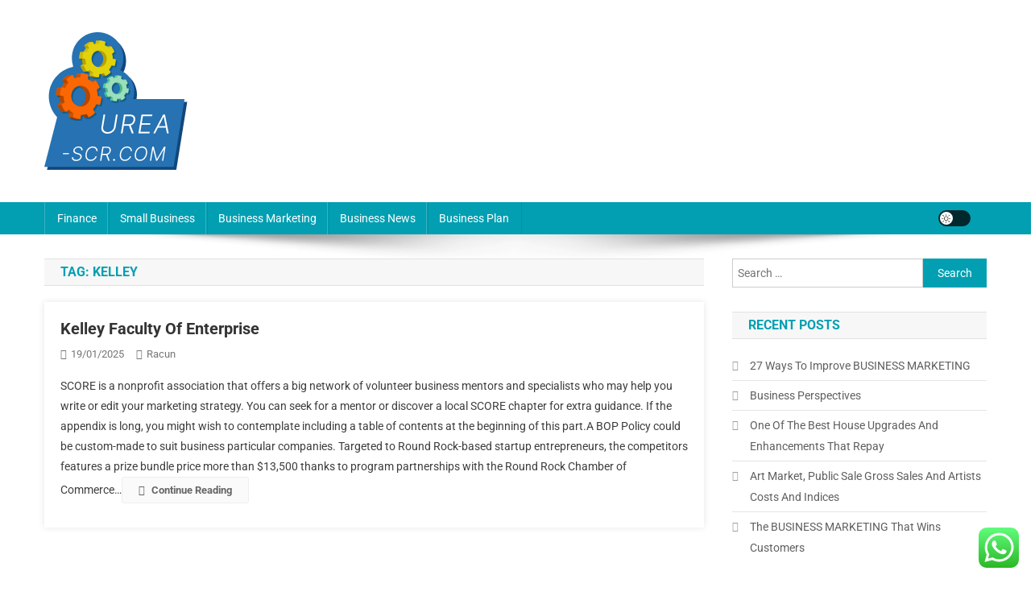

--- FILE ---
content_type: text/html; charset=UTF-8
request_url: http://urea-scr.com/tag/kelley
body_size: 12752
content:
<!doctype html><html lang="en-US" prefix="og: https://ogp.me/ns#"><head><meta charset="UTF-8"><meta name="viewport" content="width=device-width, initial-scale=1"><link rel="profile" href="http://gmpg.org/xfn/11"><title>kelley - US</title><meta name="robots" content="follow, noindex"/><meta property="og:locale" content="en_US" /><meta property="og:type" content="article" /><meta property="og:title" content="kelley - US" /><meta property="og:url" content="https://urea-scr.com/tag/kelley" /><meta property="og:site_name" content="Urea-SCR" /><meta name="twitter:card" content="summary_large_image" /><meta name="twitter:title" content="kelley - US" /><meta name="twitter:label1" content="Posts" /><meta name="twitter:data1" content="1" /> <script type="application/ld+json" class="rank-math-schema-pro">{"@context":"https://schema.org","@graph":[{"@type":"Organization","@id":"https://urea-scr.com/#organization","name":"Urea-SCR"},{"@type":"WebSite","@id":"https://urea-scr.com/#website","url":"https://urea-scr.com","name":"Urea-SCR","alternateName":"Urea-SCR","publisher":{"@id":"https://urea-scr.com/#organization"},"inLanguage":"en-US"},{"@type":"BreadcrumbList","@id":"https://urea-scr.com/tag/kelley#breadcrumb","itemListElement":[{"@type":"ListItem","position":"1","item":{"@id":"https://urea-scr.com","name":"Home"}},{"@type":"ListItem","position":"2","item":{"@id":"https://urea-scr.com/tag/kelley","name":"kelley"}}]},{"@type":"CollectionPage","@id":"https://urea-scr.com/tag/kelley#webpage","url":"https://urea-scr.com/tag/kelley","name":"kelley - US","isPartOf":{"@id":"https://urea-scr.com/#website"},"inLanguage":"en-US","breadcrumb":{"@id":"https://urea-scr.com/tag/kelley#breadcrumb"}}]}</script> <link rel='dns-prefetch' href='//fonts.googleapis.com' /><link rel="alternate" type="application/rss+xml" title="US &raquo; Feed" href="https://urea-scr.com/feed" /><link rel="alternate" type="application/rss+xml" title="US &raquo; kelley Tag Feed" href="https://urea-scr.com/tag/kelley/feed" /><link data-optimized="2" rel="stylesheet" href="https://urea-scr.com/wp-content/litespeed/css/64c922f90c8772c4cc54d39993d32d15.css?ver=e0783" /> <script type="text/javascript" src="http://urea-scr.com/wp-includes/js/jquery/jquery.min.js?ver=3.7.1" id="jquery-core-js"></script> <link rel="https://api.w.org/" href="https://urea-scr.com/wp-json/" /><link rel="alternate" title="JSON" type="application/json" href="https://urea-scr.com/wp-json/wp/v2/tags/2638" /><link rel="EditURI" type="application/rsd+xml" title="RSD" href="https://urea-scr.com/xmlrpc.php?rsd" /><meta name="generator" content="WordPress 6.9" /><link rel="icon" href="https://urea-scr.com/wp-content/uploads/2024/11/Group-58-150x150.png" sizes="32x32" /><link rel="icon" href="https://urea-scr.com/wp-content/uploads/2024/11/Group-58.png" sizes="192x192" /><link rel="apple-touch-icon" href="https://urea-scr.com/wp-content/uploads/2024/11/Group-58.png" /><meta name="msapplication-TileImage" content="https://urea-scr.com/wp-content/uploads/2024/11/Group-58.png" /></head><body class="archive tag tag-kelley tag-2638 wp-custom-logo wp-theme-news-portal hfeed right-sidebar fullwidth_layout archive-classic site-mode--light"><div id="page" class="site"><a class="skip-link screen-reader-text" href="#content">Skip to content</a><header id="masthead" class="site-header" role="banner"><div class="np-logo-section-wrapper"><div class="mt-container"><div class="site-branding"><a href="https://urea-scr.com/" class="custom-logo-link" rel="home"><img data-lazyloaded="1" src="[data-uri]" width="178" height="171" data-src="https://urea-scr.com/wp-content/uploads/2024/11/Group-58.png" class="custom-logo" alt="US" decoding="async" /><noscript><img width="178" height="171" src="https://urea-scr.com/wp-content/uploads/2024/11/Group-58.png" class="custom-logo" alt="US" decoding="async" /></noscript></a><p class="site-title"><a href="https://urea-scr.com/" rel="home">US</a></p><p class="site-description">Business Info</p></div><div class="np-header-ads-area"></div></div></div><div id="np-menu-wrap" class="np-header-menu-wrapper"><div class="np-header-menu-block-wrap"><div class="mt-container"><div class="mt-header-menu-wrap">
<a href="javascript:void(0)" class="menu-toggle hide"><i class="fa fa-navicon"> </i> </a><nav id="site-navigation" class="main-navigation" role="navigation"><div class="menu-secondary-menu-container"><ul id="primary-menu" class="menu"><li id="menu-item-10010561" class="menu-item menu-item-type-taxonomy menu-item-object-category menu-item-10010561"><a href="https://urea-scr.com/category/finance">Finance</a></li><li id="menu-item-10010562" class="menu-item menu-item-type-taxonomy menu-item-object-category menu-item-10010562"><a href="https://urea-scr.com/category/small-business">Small Business</a></li><li id="menu-item-10010563" class="menu-item menu-item-type-taxonomy menu-item-object-category menu-item-10010563"><a href="https://urea-scr.com/category/business-marketing">Business Marketing</a></li><li id="menu-item-10010564" class="menu-item menu-item-type-taxonomy menu-item-object-category menu-item-10010564"><a href="https://urea-scr.com/category/business-news">Business News</a></li><li id="menu-item-10010565" class="menu-item menu-item-type-taxonomy menu-item-object-category menu-item-10010565"><a href="https://urea-scr.com/category/business-plan">Business Plan</a></li></ul></div></nav></div><div class="np-icon-elements-wrapper"><div id="np-site-mode-wrap" class="np-icon-elements">
<a id="mode-switcher" class="light-mode" data-site-mode="light-mode" href="#">
<span class="site-mode-icon">site mode button</span>
</a></div></div></div></div></div></header><div id="content" class="site-content"><div class="mt-container"><div class="mt-archive-content-wrapper"><div id="primary" class="content-area"><main id="main" class="site-main" role="main"><header class="page-header"><h1 class="page-title">Tag: <span>kelley</span></h1></header><article id="post-32216" class="no-image post-32216 post type-post status-publish format-standard hentry category-business-plan tag-enterprise tag-faculty tag-kelley"><div class="np-article-thumb">
<a href="https://urea-scr.com/kelley-faculty-of-enterprise.html">
</a></div><div class="np-archive-post-content-wrapper"><header class="entry-header"><h2 class="entry-title"><a href="https://urea-scr.com/kelley-faculty-of-enterprise.html" rel="bookmark">Kelley Faculty Of Enterprise</a></h2><div class="entry-meta">
<span class="posted-on"><a href="https://urea-scr.com/kelley-faculty-of-enterprise.html" rel="bookmark"><time class="entry-date published updated" datetime="2025-01-19T13:59:44+07:00">19/01/2025</time></a></span><span class="byline"><span class="author vcard"><a class="url fn n" href="https://urea-scr.com/author/racun">racun</a></span></span></div></header><div class="entry-content">
SCORE is a nonprofit association that offers a big network of volunteer business mentors and specialists who may help you write or edit your marketing strategy. You can seek for a mentor or discover a local SCORE chapter for extra guidance. If the appendix is long, you might wish to contemplate including a table of contents at the beginning of this part.A BOP Policy could be custom-made to suit business particular companies.
Targeted to Round Rock-based startup entrepreneurs, the competitors features a prize bundle price more than $13,500 thanks to program partnerships with the Round Rock Chamber of Commerce&hellip;<span class="np-archive-more"><a href="https://urea-scr.com/kelley-faculty-of-enterprise.html" class="np-button"><i class="fa fa-arrow-circle-right"></i>Continue Reading</a></span></div><footer class="entry-footer"></footer></div></article></main></div><aside id="secondary" class="widget-area" role="complementary"><section id="search-2" class="widget widget_search"><form role="search" method="get" class="search-form" action="https://urea-scr.com/">
<label>
<span class="screen-reader-text">Search for:</span>
<input type="search" class="search-field" placeholder="Search &hellip;" value="" name="s" />
</label>
<input type="submit" class="search-submit" value="Search" /></form></section><section id="recent-posts-2" class="widget widget_recent_entries"><h4 class="widget-title">Recent Posts</h4><ul><li>
<a href="https://urea-scr.com/27-ways-to-improve-business-marketing.html">27 Ways To Improve BUSINESS MARKETING</a></li><li>
<a href="https://urea-scr.com/business-perspectives.html">Business Perspectives</a></li><li>
<a href="https://urea-scr.com/one-of-the-best-house-upgrades-and-enhancements-that-repay.html">One Of The Best House Upgrades And Enhancements That Repay</a></li><li>
<a href="https://urea-scr.com/art-market-public-sale-gross-sales-and-artists-costs-and-indices.html">Art Market, Public Sale Gross Sales And Artists Costs And Indices</a></li><li>
<a href="https://urea-scr.com/the-business-marketing-that-wins-customers.html">The BUSINESS MARKETING That Wins Customers</a></li></ul></section><section id="tag_cloud-2" class="widget widget_tag_cloud"><h4 class="widget-title">Tags</h4><div class="tagcloud"><a href="https://urea-scr.com/tag/administration" class="tag-cloud-link tag-link-324 tag-link-position-1" style="font-size: 12.6pt;" aria-label="administration (56 items)">administration</a>
<a href="https://urea-scr.com/tag/automotive" class="tag-cloud-link tag-link-1187 tag-link-position-2" style="font-size: 9.8pt;" aria-label="automotive (29 items)">automotive</a>
<a href="https://urea-scr.com/tag/based" class="tag-cloud-link tag-link-214 tag-link-position-3" style="font-size: 11.3pt;" aria-label="based (42 items)">based</a>
<a href="https://urea-scr.com/tag/begin" class="tag-cloud-link tag-link-351 tag-link-position-4" style="font-size: 11.1pt;" aria-label="begin (40 items)">begin</a>
<a href="https://urea-scr.com/tag/business" class="tag-cloud-link tag-link-86 tag-link-position-5" style="font-size: 22pt;" aria-label="business (501 items)">business</a>
<a href="https://urea-scr.com/tag/businesses" class="tag-cloud-link tag-link-484 tag-link-position-6" style="font-size: 11.2pt;" aria-label="businesses (41 items)">businesses</a>
<a href="https://urea-scr.com/tag/college" class="tag-cloud-link tag-link-799 tag-link-position-7" style="font-size: 11.4pt;" aria-label="college (43 items)">college</a>
<a href="https://urea-scr.com/tag/companies" class="tag-cloud-link tag-link-349 tag-link-position-8" style="font-size: 8.2pt;" aria-label="companies (20 items)">companies</a>
<a href="https://urea-scr.com/tag/consulting" class="tag-cloud-link tag-link-445 tag-link-position-9" style="font-size: 8.6pt;" aria-label="consulting (22 items)">consulting</a>
<a href="https://urea-scr.com/tag/coverage" class="tag-cloud-link tag-link-447 tag-link-position-10" style="font-size: 10.9pt;" aria-label="coverage (38 items)">coverage</a>
<a href="https://urea-scr.com/tag/definition" class="tag-cloud-link tag-link-310 tag-link-position-11" style="font-size: 9pt;" aria-label="definition (24 items)">definition</a>
<a href="https://urea-scr.com/tag/development" class="tag-cloud-link tag-link-399 tag-link-position-12" style="font-size: 8.4pt;" aria-label="development (21 items)">development</a>
<a href="https://urea-scr.com/tag/education" class="tag-cloud-link tag-link-638 tag-link-position-13" style="font-size: 11.8pt;" aria-label="education (47 items)">education</a>
<a href="https://urea-scr.com/tag/enterprise" class="tag-cloud-link tag-link-347 tag-link-position-14" style="font-size: 20.7pt;" aria-label="enterprise (368 items)">enterprise</a>
<a href="https://urea-scr.com/tag/estate" class="tag-cloud-link tag-link-1425 tag-link-position-15" style="font-size: 11.1pt;" aria-label="estate (40 items)">estate</a>
<a href="https://urea-scr.com/tag/ethics" class="tag-cloud-link tag-link-529 tag-link-position-16" style="font-size: 10.4pt;" aria-label="ethics (34 items)">ethics</a>
<a href="https://urea-scr.com/tag/faculty" class="tag-cloud-link tag-link-750 tag-link-position-17" style="font-size: 8.2pt;" aria-label="faculty (20 items)">faculty</a>
<a href="https://urea-scr.com/tag/fashion" class="tag-cloud-link tag-link-685 tag-link-position-18" style="font-size: 11.2pt;" aria-label="fashion (41 items)">fashion</a>
<a href="https://urea-scr.com/tag/financial" class="tag-cloud-link tag-link-124 tag-link-position-19" style="font-size: 8.2pt;" aria-label="financial (20 items)">financial</a>
<a href="https://urea-scr.com/tag/growth" class="tag-cloud-link tag-link-235 tag-link-position-20" style="font-size: 9pt;" aria-label="growth (24 items)">growth</a>
<a href="https://urea-scr.com/tag/health" class="tag-cloud-link tag-link-636 tag-link-position-21" style="font-size: 15pt;" aria-label="health (99 items)">health</a>
<a href="https://urea-scr.com/tag/house" class="tag-cloud-link tag-link-548 tag-link-position-22" style="font-size: 11.8pt;" aria-label="house (47 items)">house</a>
<a href="https://urea-scr.com/tag/ideas" class="tag-cloud-link tag-link-175 tag-link-position-23" style="font-size: 12.5pt;" aria-label="ideas (55 items)">ideas</a>
<a href="https://urea-scr.com/tag/improvement" class="tag-cloud-link tag-link-1547 tag-link-position-24" style="font-size: 13.1pt;" aria-label="improvement (64 items)">improvement</a>
<a href="https://urea-scr.com/tag/industry" class="tag-cloud-link tag-link-789 tag-link-position-25" style="font-size: 8.4pt;" aria-label="industry (21 items)">industry</a>
<a href="https://urea-scr.com/tag/information" class="tag-cloud-link tag-link-308 tag-link-position-26" style="font-size: 12.7pt;" aria-label="information (58 items)">information</a>
<a href="https://urea-scr.com/tag/insurance" class="tag-cloud-link tag-link-108 tag-link-position-27" style="font-size: 13.2pt;" aria-label="insurance (65 items)">insurance</a>
<a href="https://urea-scr.com/tag/intelligence" class="tag-cloud-link tag-link-1572 tag-link-position-28" style="font-size: 10.9pt;" aria-label="intelligence (38 items)">intelligence</a>
<a href="https://urea-scr.com/tag/international" class="tag-cloud-link tag-link-439 tag-link-position-29" style="font-size: 10.7pt;" aria-label="international (36 items)">international</a>
<a href="https://urea-scr.com/tag/jewelry" class="tag-cloud-link tag-link-2492 tag-link-position-30" style="font-size: 8.2pt;" aria-label="jewelry (20 items)">jewelry</a>
<a href="https://urea-scr.com/tag/latest" class="tag-cloud-link tag-link-361 tag-link-position-31" style="font-size: 11.1pt;" aria-label="latest (40 items)">latest</a>
<a href="https://urea-scr.com/tag/leisure" class="tag-cloud-link tag-link-1643 tag-link-position-32" style="font-size: 11.4pt;" aria-label="leisure (43 items)">leisure</a>
<a href="https://urea-scr.com/tag/loans" class="tag-cloud-link tag-link-82 tag-link-position-33" style="font-size: 8pt;" aria-label="loans (19 items)">loans</a>
<a href="https://urea-scr.com/tag/management" class="tag-cloud-link tag-link-151 tag-link-position-34" style="font-size: 10.8pt;" aria-label="management (37 items)">management</a>
<a href="https://urea-scr.com/tag/market" class="tag-cloud-link tag-link-173 tag-link-position-35" style="font-size: 9pt;" aria-label="market (24 items)">market</a>
<a href="https://urea-scr.com/tag/marketing" class="tag-cloud-link tag-link-120 tag-link-position-36" style="font-size: 12.8pt;" aria-label="marketing (59 items)">marketing</a>
<a href="https://urea-scr.com/tag/newest" class="tag-cloud-link tag-link-348 tag-link-position-37" style="font-size: 11.5pt;" aria-label="newest (44 items)">newest</a>
<a href="https://urea-scr.com/tag/online" class="tag-cloud-link tag-link-85 tag-link-position-38" style="font-size: 14.9pt;" aria-label="online (97 items)">online</a>
<a href="https://urea-scr.com/tag/service" class="tag-cloud-link tag-link-144 tag-link-position-39" style="font-size: 11pt;" aria-label="service (39 items)">service</a>
<a href="https://urea-scr.com/tag/small" class="tag-cloud-link tag-link-178 tag-link-position-40" style="font-size: 15.2pt;" aria-label="small (103 items)">small</a>
<a href="https://urea-scr.com/tag/start" class="tag-cloud-link tag-link-312 tag-link-position-41" style="font-size: 10.6pt;" aria-label="start (35 items)">start</a>
<a href="https://urea-scr.com/tag/technology" class="tag-cloud-link tag-link-990 tag-link-position-42" style="font-size: 14.6pt;" aria-label="technology (91 items)">technology</a>
<a href="https://urea-scr.com/tag/travel" class="tag-cloud-link tag-link-2102 tag-link-position-43" style="font-size: 13.3pt;" aria-label="travel (67 items)">travel</a>
<a href="https://urea-scr.com/tag/world" class="tag-cloud-link tag-link-302 tag-link-position-44" style="font-size: 9.5pt;" aria-label="world (27 items)">world</a>
<a href="https://urea-scr.com/tag/worldwide" class="tag-cloud-link tag-link-368 tag-link-position-45" style="font-size: 10.7pt;" aria-label="worldwide (36 items)">worldwide</a></div></section><section id="nav_menu-2" class="widget widget_nav_menu"><h4 class="widget-title">About Us</h4><div class="menu-about-us-container"><ul id="menu-about-us" class="menu"><li id="menu-item-10010566" class="menu-item menu-item-type-post_type menu-item-object-page menu-item-10010566"><a href="https://urea-scr.com/sitemap">Sitemap</a></li><li id="menu-item-10010567" class="menu-item menu-item-type-post_type menu-item-object-page menu-item-10010567"><a href="https://urea-scr.com/contact-us">Contact Us</a></li><li id="menu-item-10010568" class="menu-item menu-item-type-post_type menu-item-object-page menu-item-10010568"><a href="https://urea-scr.com/disclosure-policy">Disclosure Policy</a></li></ul></div></section><section id="magenet_widget-2" class="widget widget_magenet_widget"><aside class="widget magenet_widget_box"><div class="mads-block"></div></aside></section><section id="block-2" class="widget widget_block"><meta name="getlinko-verify-code" content="getlinko-verify-dd8a566748bc99fb930dae7085f45f0c7da66730"/></section><section id="custom_html-2" class="widget_text widget widget_custom_html"><h4 class="widget-title">Partner Link</h4><div class="textwidget custom-html-widget"></div></section><section id="text-2" class="widget widget_text"><div class="textwidget"><p><a class="need-rel" href="https://flightschoolusa.com/" target="_blank" rel="noopener">flightschoolusa.com</a></p></div></section><section id="execphp-9" class="widget widget_execphp"><div class="execphpwidget"></div></section><section id="block-3" class="widget widget_block"><meta name='outreach_verification' content='fmTnqjCeNSvbd3H9xylt' /></section></aside></div></div></div><footer id="colophon" class="site-footer" role="contentinfo"><div id="top-footer" class="footer-widgets-wrapper footer_column_three np-clearfix"><div class="mt-container"><div class="footer-widgets-area np-clearfix"><div class="np-footer-widget-wrapper np-column-wrapper np-clearfix"><div class="np-footer-widget wow fadeInLeft" data-wow-duration="0.5s"><section id="execphp-8" class="widget widget_execphp"><div class="execphpwidget"></div></section></div><div class="np-footer-widget wow fadeInLeft" data-woww-duration="1s"></div><div class="np-footer-widget wow fadeInLeft" data-wow-duration="1.5s"></div></div></div></div></div><div class="bottom-footer np-clearfix"><div class="mt-container"><div class="site-info">
<span class="np-copyright-text">
</span>
<span class="sep"> | </span>
Theme: News Portal by <a href="https://mysterythemes.com/" rel="nofollow" target="_blank">Mystery Themes</a>.</div><nav id="footer-navigation" class="footer-navigation" role="navigation"></nav></div></div></footer><div id="np-scrollup" class="animated arrow-hide"><i class="fa fa-chevron-up"></i></div></div> <script type="text/javascript">var _acic={dataProvider:10};(function(){var e=document.createElement("script");e.type="text/javascript";e.async=true;e.src="https://www.acint.net/aci.js";var t=document.getElementsByTagName("script")[0];t.parentNode.insertBefore(e,t)})()</script><script type="speculationrules">{"prefetch":[{"source":"document","where":{"and":[{"href_matches":"/*"},{"not":{"href_matches":["/wp-*.php","/wp-admin/*","/wp-content/uploads/*","/wp-content/*","/wp-content/plugins/*","/wp-content/themes/news-portal/*","/*\\?(.+)"]}},{"not":{"selector_matches":"a[rel~=\"nofollow\"]"}},{"not":{"selector_matches":".no-prefetch, .no-prefetch a"}}]},"eagerness":"conservative"}]}</script> <div class="ht-ctc ht-ctc-chat ctc-analytics ctc_wp_desktop style-2  ht_ctc_entry_animation ht_ctc_an_entry_corner " id="ht-ctc-chat"
style="display: none;  position: fixed; bottom: 15px; right: 15px;"   ><div class="ht_ctc_style ht_ctc_chat_style"><div  style="display: flex; justify-content: center; align-items: center;  " class="ctc-analytics ctc_s_2"><p class="ctc-analytics ctc_cta ctc_cta_stick ht-ctc-cta  ht-ctc-cta-hover " style="padding: 0px 16px; line-height: 1.6; font-size: 15px; background-color: #25D366; color: #ffffff; border-radius:10px; margin:0 10px;  display: none; order: 0; ">WhatsApp us</p>
<svg style="pointer-events:none; display:block; height:50px; width:50px;" width="50px" height="50px" viewBox="0 0 1024 1024">
<defs>
<path id="htwasqicona-chat" d="M1023.941 765.153c0 5.606-.171 17.766-.508 27.159-.824 22.982-2.646 52.639-5.401 66.151-4.141 20.306-10.392 39.472-18.542 55.425-9.643 18.871-21.943 35.775-36.559 50.364-14.584 14.56-31.472 26.812-50.315 36.416-16.036 8.172-35.322 14.426-55.744 18.549-13.378 2.701-42.812 4.488-65.648 5.3-9.402.336-21.564.505-27.15.505l-504.226-.081c-5.607 0-17.765-.172-27.158-.509-22.983-.824-52.639-2.646-66.152-5.4-20.306-4.142-39.473-10.392-55.425-18.542-18.872-9.644-35.775-21.944-50.364-36.56-14.56-14.584-26.812-31.471-36.415-50.314-8.174-16.037-14.428-35.323-18.551-55.744-2.7-13.378-4.487-42.812-5.3-65.649-.334-9.401-.503-21.563-.503-27.148l.08-504.228c0-5.607.171-17.766.508-27.159.825-22.983 2.646-52.639 5.401-66.151 4.141-20.306 10.391-39.473 18.542-55.426C34.154 93.24 46.455 76.336 61.07 61.747c14.584-14.559 31.472-26.812 50.315-36.416 16.037-8.172 35.324-14.426 55.745-18.549 13.377-2.701 42.812-4.488 65.648-5.3 9.402-.335 21.565-.504 27.149-.504l504.227.081c5.608 0 17.766.171 27.159.508 22.983.825 52.638 2.646 66.152 5.401 20.305 4.141 39.472 10.391 55.425 18.542 18.871 9.643 35.774 21.944 50.363 36.559 14.559 14.584 26.812 31.471 36.415 50.315 8.174 16.037 14.428 35.323 18.551 55.744 2.7 13.378 4.486 42.812 5.3 65.649.335 9.402.504 21.564.504 27.15l-.082 504.226z"/>
</defs>
<linearGradient id="htwasqiconb-chat" gradientUnits="userSpaceOnUse" x1="512.001" y1=".978" x2="512.001" y2="1025.023">
<stop offset="0" stop-color="#61fd7d"/>
<stop offset="1" stop-color="#2bb826"/>
</linearGradient>
<use xlink:href="#htwasqicona-chat" overflow="visible" style="fill: url(#htwasqiconb-chat)" fill="url(#htwasqiconb-chat)"/>
<g>
<path style="fill: #FFFFFF;" fill="#FFF" d="M783.302 243.246c-69.329-69.387-161.529-107.619-259.763-107.658-202.402 0-367.133 164.668-367.214 367.072-.026 64.699 16.883 127.854 49.017 183.522l-52.096 190.229 194.665-51.047c53.636 29.244 114.022 44.656 175.482 44.682h.151c202.382 0 367.128-164.688 367.21-367.094.039-98.087-38.121-190.319-107.452-259.706zM523.544 808.047h-.125c-54.767-.021-108.483-14.729-155.344-42.529l-11.146-6.612-115.517 30.293 30.834-112.592-7.259-11.544c-30.552-48.579-46.688-104.729-46.664-162.379.066-168.229 136.985-305.096 305.339-305.096 81.521.031 158.154 31.811 215.779 89.482s89.342 134.332 89.312 215.859c-.066 168.243-136.984 305.118-305.209 305.118zm167.415-228.515c-9.177-4.591-54.286-26.782-62.697-29.843-8.41-3.062-14.526-4.592-20.645 4.592-6.115 9.182-23.699 29.843-29.053 35.964-5.352 6.122-10.704 6.888-19.879 2.296-9.176-4.591-38.74-14.277-73.786-45.526-27.275-24.319-45.691-54.359-51.043-63.543-5.352-9.183-.569-14.146 4.024-18.72 4.127-4.109 9.175-10.713 13.763-16.069 4.587-5.355 6.117-9.183 9.175-15.304 3.059-6.122 1.529-11.479-.765-16.07-2.293-4.591-20.644-49.739-28.29-68.104-7.447-17.886-15.013-15.466-20.645-15.747-5.346-.266-11.469-.322-17.585-.322s-16.057 2.295-24.467 11.478-32.113 31.374-32.113 76.521c0 45.147 32.877 88.764 37.465 94.885 4.588 6.122 64.699 98.771 156.741 138.502 21.892 9.45 38.982 15.094 52.308 19.322 21.98 6.979 41.982 5.995 57.793 3.634 17.628-2.633 54.284-22.189 61.932-43.615 7.646-21.427 7.646-39.791 5.352-43.617-2.294-3.826-8.41-6.122-17.585-10.714z"/>
</g>
</svg></div></div></div>
<span class="ht_ctc_chat_data" data-settings="{&quot;number&quot;:&quot;6289634888810&quot;,&quot;pre_filled&quot;:&quot;&quot;,&quot;dis_m&quot;:&quot;show&quot;,&quot;dis_d&quot;:&quot;show&quot;,&quot;css&quot;:&quot;cursor: pointer; z-index: 99999999;&quot;,&quot;pos_d&quot;:&quot;position: fixed; bottom: 15px; right: 15px;&quot;,&quot;pos_m&quot;:&quot;position: fixed; bottom: 15px; right: 15px;&quot;,&quot;side_d&quot;:&quot;right&quot;,&quot;side_m&quot;:&quot;right&quot;,&quot;schedule&quot;:&quot;no&quot;,&quot;se&quot;:150,&quot;ani&quot;:&quot;no-animation&quot;,&quot;url_target_d&quot;:&quot;_blank&quot;,&quot;ga&quot;:&quot;yes&quot;,&quot;gtm&quot;:&quot;1&quot;,&quot;fb&quot;:&quot;yes&quot;,&quot;webhook_format&quot;:&quot;json&quot;,&quot;g_init&quot;:&quot;default&quot;,&quot;g_an_event_name&quot;:&quot;click to chat&quot;,&quot;gtm_event_name&quot;:&quot;Click to Chat&quot;,&quot;pixel_event_name&quot;:&quot;Click to Chat by HoliThemes&quot;}" data-rest="40885c6018"></span> <script type="text/javascript" id="ht_ctc_app_js-js-extra">/*  */
var ht_ctc_chat_var = {"number":"6289634888810","pre_filled":"","dis_m":"show","dis_d":"show","css":"cursor: pointer; z-index: 99999999;","pos_d":"position: fixed; bottom: 15px; right: 15px;","pos_m":"position: fixed; bottom: 15px; right: 15px;","side_d":"right","side_m":"right","schedule":"no","se":"150","ani":"no-animation","url_target_d":"_blank","ga":"yes","gtm":"1","fb":"yes","webhook_format":"json","g_init":"default","g_an_event_name":"click to chat","gtm_event_name":"Click to Chat","pixel_event_name":"Click to Chat by HoliThemes"};
var ht_ctc_variables = {"g_an_event_name":"click to chat","gtm_event_name":"Click to Chat","pixel_event_type":"trackCustom","pixel_event_name":"Click to Chat by HoliThemes","g_an_params":["g_an_param_1","g_an_param_2","g_an_param_3"],"g_an_param_1":{"key":"number","value":"{number}"},"g_an_param_2":{"key":"title","value":"{title}"},"g_an_param_3":{"key":"url","value":"{url}"},"pixel_params":["pixel_param_1","pixel_param_2","pixel_param_3","pixel_param_4"],"pixel_param_1":{"key":"Category","value":"Click to Chat for WhatsApp"},"pixel_param_2":{"key":"ID","value":"{number}"},"pixel_param_3":{"key":"Title","value":"{title}"},"pixel_param_4":{"key":"URL","value":"{url}"},"gtm_params":["gtm_param_1","gtm_param_2","gtm_param_3","gtm_param_4","gtm_param_5"],"gtm_param_1":{"key":"type","value":"chat"},"gtm_param_2":{"key":"number","value":"{number}"},"gtm_param_3":{"key":"title","value":"{title}"},"gtm_param_4":{"key":"url","value":"{url}"},"gtm_param_5":{"key":"ref","value":"dataLayer push"}};
//# sourceURL=ht_ctc_app_js-js-extra
/*  */</script> <script id="wp-emoji-settings" type="application/json">{"baseUrl":"https://s.w.org/images/core/emoji/17.0.2/72x72/","ext":".png","svgUrl":"https://s.w.org/images/core/emoji/17.0.2/svg/","svgExt":".svg","source":{"concatemoji":"http://urea-scr.com/wp-includes/js/wp-emoji-release.min.js?ver=6.9"}}</script> <script type="module">/*  */
/*! This file is auto-generated */
const a=JSON.parse(document.getElementById("wp-emoji-settings").textContent),o=(window._wpemojiSettings=a,"wpEmojiSettingsSupports"),s=["flag","emoji"];function i(e){try{var t={supportTests:e,timestamp:(new Date).valueOf()};sessionStorage.setItem(o,JSON.stringify(t))}catch(e){}}function c(e,t,n){e.clearRect(0,0,e.canvas.width,e.canvas.height),e.fillText(t,0,0);t=new Uint32Array(e.getImageData(0,0,e.canvas.width,e.canvas.height).data);e.clearRect(0,0,e.canvas.width,e.canvas.height),e.fillText(n,0,0);const a=new Uint32Array(e.getImageData(0,0,e.canvas.width,e.canvas.height).data);return t.every((e,t)=>e===a[t])}function p(e,t){e.clearRect(0,0,e.canvas.width,e.canvas.height),e.fillText(t,0,0);var n=e.getImageData(16,16,1,1);for(let e=0;e<n.data.length;e++)if(0!==n.data[e])return!1;return!0}function u(e,t,n,a){switch(t){case"flag":return n(e,"\ud83c\udff3\ufe0f\u200d\u26a7\ufe0f","\ud83c\udff3\ufe0f\u200b\u26a7\ufe0f")?!1:!n(e,"\ud83c\udde8\ud83c\uddf6","\ud83c\udde8\u200b\ud83c\uddf6")&&!n(e,"\ud83c\udff4\udb40\udc67\udb40\udc62\udb40\udc65\udb40\udc6e\udb40\udc67\udb40\udc7f","\ud83c\udff4\u200b\udb40\udc67\u200b\udb40\udc62\u200b\udb40\udc65\u200b\udb40\udc6e\u200b\udb40\udc67\u200b\udb40\udc7f");case"emoji":return!a(e,"\ud83e\u1fac8")}return!1}function f(e,t,n,a){let r;const o=(r="undefined"!=typeof WorkerGlobalScope&&self instanceof WorkerGlobalScope?new OffscreenCanvas(300,150):document.createElement("canvas")).getContext("2d",{willReadFrequently:!0}),s=(o.textBaseline="top",o.font="600 32px Arial",{});return e.forEach(e=>{s[e]=t(o,e,n,a)}),s}function r(e){var t=document.createElement("script");t.src=e,t.defer=!0,document.head.appendChild(t)}a.supports={everything:!0,everythingExceptFlag:!0},new Promise(t=>{let n=function(){try{var e=JSON.parse(sessionStorage.getItem(o));if("object"==typeof e&&"number"==typeof e.timestamp&&(new Date).valueOf()<e.timestamp+604800&&"object"==typeof e.supportTests)return e.supportTests}catch(e){}return null}();if(!n){if("undefined"!=typeof Worker&&"undefined"!=typeof OffscreenCanvas&&"undefined"!=typeof URL&&URL.createObjectURL&&"undefined"!=typeof Blob)try{var e="postMessage("+f.toString()+"("+[JSON.stringify(s),u.toString(),c.toString(),p.toString()].join(",")+"));",a=new Blob([e],{type:"text/javascript"});const r=new Worker(URL.createObjectURL(a),{name:"wpTestEmojiSupports"});return void(r.onmessage=e=>{i(n=e.data),r.terminate(),t(n)})}catch(e){}i(n=f(s,u,c,p))}t(n)}).then(e=>{for(const n in e)a.supports[n]=e[n],a.supports.everything=a.supports.everything&&a.supports[n],"flag"!==n&&(a.supports.everythingExceptFlag=a.supports.everythingExceptFlag&&a.supports[n]);var t;a.supports.everythingExceptFlag=a.supports.everythingExceptFlag&&!a.supports.flag,a.supports.everything||((t=a.source||{}).concatemoji?r(t.concatemoji):t.wpemoji&&t.twemoji&&(r(t.twemoji),r(t.wpemoji)))});
//# sourceURL=http://urea-scr.com/wp-includes/js/wp-emoji-loader.min.js
/*  */</script> <script data-no-optimize="1">window.lazyLoadOptions=Object.assign({},{threshold:300},window.lazyLoadOptions||{});!function(t,e){"object"==typeof exports&&"undefined"!=typeof module?module.exports=e():"function"==typeof define&&define.amd?define(e):(t="undefined"!=typeof globalThis?globalThis:t||self).LazyLoad=e()}(this,function(){"use strict";function e(){return(e=Object.assign||function(t){for(var e=1;e<arguments.length;e++){var n,a=arguments[e];for(n in a)Object.prototype.hasOwnProperty.call(a,n)&&(t[n]=a[n])}return t}).apply(this,arguments)}function o(t){return e({},at,t)}function l(t,e){return t.getAttribute(gt+e)}function c(t){return l(t,vt)}function s(t,e){return function(t,e,n){e=gt+e;null!==n?t.setAttribute(e,n):t.removeAttribute(e)}(t,vt,e)}function i(t){return s(t,null),0}function r(t){return null===c(t)}function u(t){return c(t)===_t}function d(t,e,n,a){t&&(void 0===a?void 0===n?t(e):t(e,n):t(e,n,a))}function f(t,e){et?t.classList.add(e):t.className+=(t.className?" ":"")+e}function _(t,e){et?t.classList.remove(e):t.className=t.className.replace(new RegExp("(^|\\s+)"+e+"(\\s+|$)")," ").replace(/^\s+/,"").replace(/\s+$/,"")}function g(t){return t.llTempImage}function v(t,e){!e||(e=e._observer)&&e.unobserve(t)}function b(t,e){t&&(t.loadingCount+=e)}function p(t,e){t&&(t.toLoadCount=e)}function n(t){for(var e,n=[],a=0;e=t.children[a];a+=1)"SOURCE"===e.tagName&&n.push(e);return n}function h(t,e){(t=t.parentNode)&&"PICTURE"===t.tagName&&n(t).forEach(e)}function a(t,e){n(t).forEach(e)}function m(t){return!!t[lt]}function E(t){return t[lt]}function I(t){return delete t[lt]}function y(e,t){var n;m(e)||(n={},t.forEach(function(t){n[t]=e.getAttribute(t)}),e[lt]=n)}function L(a,t){var o;m(a)&&(o=E(a),t.forEach(function(t){var e,n;e=a,(t=o[n=t])?e.setAttribute(n,t):e.removeAttribute(n)}))}function k(t,e,n){f(t,e.class_loading),s(t,st),n&&(b(n,1),d(e.callback_loading,t,n))}function A(t,e,n){n&&t.setAttribute(e,n)}function O(t,e){A(t,rt,l(t,e.data_sizes)),A(t,it,l(t,e.data_srcset)),A(t,ot,l(t,e.data_src))}function w(t,e,n){var a=l(t,e.data_bg_multi),o=l(t,e.data_bg_multi_hidpi);(a=nt&&o?o:a)&&(t.style.backgroundImage=a,n=n,f(t=t,(e=e).class_applied),s(t,dt),n&&(e.unobserve_completed&&v(t,e),d(e.callback_applied,t,n)))}function x(t,e){!e||0<e.loadingCount||0<e.toLoadCount||d(t.callback_finish,e)}function M(t,e,n){t.addEventListener(e,n),t.llEvLisnrs[e]=n}function N(t){return!!t.llEvLisnrs}function z(t){if(N(t)){var e,n,a=t.llEvLisnrs;for(e in a){var o=a[e];n=e,o=o,t.removeEventListener(n,o)}delete t.llEvLisnrs}}function C(t,e,n){var a;delete t.llTempImage,b(n,-1),(a=n)&&--a.toLoadCount,_(t,e.class_loading),e.unobserve_completed&&v(t,n)}function R(i,r,c){var l=g(i)||i;N(l)||function(t,e,n){N(t)||(t.llEvLisnrs={});var a="VIDEO"===t.tagName?"loadeddata":"load";M(t,a,e),M(t,"error",n)}(l,function(t){var e,n,a,o;n=r,a=c,o=u(e=i),C(e,n,a),f(e,n.class_loaded),s(e,ut),d(n.callback_loaded,e,a),o||x(n,a),z(l)},function(t){var e,n,a,o;n=r,a=c,o=u(e=i),C(e,n,a),f(e,n.class_error),s(e,ft),d(n.callback_error,e,a),o||x(n,a),z(l)})}function T(t,e,n){var a,o,i,r,c;t.llTempImage=document.createElement("IMG"),R(t,e,n),m(c=t)||(c[lt]={backgroundImage:c.style.backgroundImage}),i=n,r=l(a=t,(o=e).data_bg),c=l(a,o.data_bg_hidpi),(r=nt&&c?c:r)&&(a.style.backgroundImage='url("'.concat(r,'")'),g(a).setAttribute(ot,r),k(a,o,i)),w(t,e,n)}function G(t,e,n){var a;R(t,e,n),a=e,e=n,(t=Et[(n=t).tagName])&&(t(n,a),k(n,a,e))}function D(t,e,n){var a;a=t,(-1<It.indexOf(a.tagName)?G:T)(t,e,n)}function S(t,e,n){var a;t.setAttribute("loading","lazy"),R(t,e,n),a=e,(e=Et[(n=t).tagName])&&e(n,a),s(t,_t)}function V(t){t.removeAttribute(ot),t.removeAttribute(it),t.removeAttribute(rt)}function j(t){h(t,function(t){L(t,mt)}),L(t,mt)}function F(t){var e;(e=yt[t.tagName])?e(t):m(e=t)&&(t=E(e),e.style.backgroundImage=t.backgroundImage)}function P(t,e){var n;F(t),n=e,r(e=t)||u(e)||(_(e,n.class_entered),_(e,n.class_exited),_(e,n.class_applied),_(e,n.class_loading),_(e,n.class_loaded),_(e,n.class_error)),i(t),I(t)}function U(t,e,n,a){var o;n.cancel_on_exit&&(c(t)!==st||"IMG"===t.tagName&&(z(t),h(o=t,function(t){V(t)}),V(o),j(t),_(t,n.class_loading),b(a,-1),i(t),d(n.callback_cancel,t,e,a)))}function $(t,e,n,a){var o,i,r=(i=t,0<=bt.indexOf(c(i)));s(t,"entered"),f(t,n.class_entered),_(t,n.class_exited),o=t,i=a,n.unobserve_entered&&v(o,i),d(n.callback_enter,t,e,a),r||D(t,n,a)}function q(t){return t.use_native&&"loading"in HTMLImageElement.prototype}function H(t,o,i){t.forEach(function(t){return(a=t).isIntersecting||0<a.intersectionRatio?$(t.target,t,o,i):(e=t.target,n=t,a=o,t=i,void(r(e)||(f(e,a.class_exited),U(e,n,a,t),d(a.callback_exit,e,n,t))));var e,n,a})}function B(e,n){var t;tt&&!q(e)&&(n._observer=new IntersectionObserver(function(t){H(t,e,n)},{root:(t=e).container===document?null:t.container,rootMargin:t.thresholds||t.threshold+"px"}))}function J(t){return Array.prototype.slice.call(t)}function K(t){return t.container.querySelectorAll(t.elements_selector)}function Q(t){return c(t)===ft}function W(t,e){return e=t||K(e),J(e).filter(r)}function X(e,t){var n;(n=K(e),J(n).filter(Q)).forEach(function(t){_(t,e.class_error),i(t)}),t.update()}function t(t,e){var n,a,t=o(t);this._settings=t,this.loadingCount=0,B(t,this),n=t,a=this,Y&&window.addEventListener("online",function(){X(n,a)}),this.update(e)}var Y="undefined"!=typeof window,Z=Y&&!("onscroll"in window)||"undefined"!=typeof navigator&&/(gle|ing|ro)bot|crawl|spider/i.test(navigator.userAgent),tt=Y&&"IntersectionObserver"in window,et=Y&&"classList"in document.createElement("p"),nt=Y&&1<window.devicePixelRatio,at={elements_selector:".lazy",container:Z||Y?document:null,threshold:300,thresholds:null,data_src:"src",data_srcset:"srcset",data_sizes:"sizes",data_bg:"bg",data_bg_hidpi:"bg-hidpi",data_bg_multi:"bg-multi",data_bg_multi_hidpi:"bg-multi-hidpi",data_poster:"poster",class_applied:"applied",class_loading:"litespeed-loading",class_loaded:"litespeed-loaded",class_error:"error",class_entered:"entered",class_exited:"exited",unobserve_completed:!0,unobserve_entered:!1,cancel_on_exit:!0,callback_enter:null,callback_exit:null,callback_applied:null,callback_loading:null,callback_loaded:null,callback_error:null,callback_finish:null,callback_cancel:null,use_native:!1},ot="src",it="srcset",rt="sizes",ct="poster",lt="llOriginalAttrs",st="loading",ut="loaded",dt="applied",ft="error",_t="native",gt="data-",vt="ll-status",bt=[st,ut,dt,ft],pt=[ot],ht=[ot,ct],mt=[ot,it,rt],Et={IMG:function(t,e){h(t,function(t){y(t,mt),O(t,e)}),y(t,mt),O(t,e)},IFRAME:function(t,e){y(t,pt),A(t,ot,l(t,e.data_src))},VIDEO:function(t,e){a(t,function(t){y(t,pt),A(t,ot,l(t,e.data_src))}),y(t,ht),A(t,ct,l(t,e.data_poster)),A(t,ot,l(t,e.data_src)),t.load()}},It=["IMG","IFRAME","VIDEO"],yt={IMG:j,IFRAME:function(t){L(t,pt)},VIDEO:function(t){a(t,function(t){L(t,pt)}),L(t,ht),t.load()}},Lt=["IMG","IFRAME","VIDEO"];return t.prototype={update:function(t){var e,n,a,o=this._settings,i=W(t,o);{if(p(this,i.length),!Z&&tt)return q(o)?(e=o,n=this,i.forEach(function(t){-1!==Lt.indexOf(t.tagName)&&S(t,e,n)}),void p(n,0)):(t=this._observer,o=i,t.disconnect(),a=t,void o.forEach(function(t){a.observe(t)}));this.loadAll(i)}},destroy:function(){this._observer&&this._observer.disconnect(),K(this._settings).forEach(function(t){I(t)}),delete this._observer,delete this._settings,delete this.loadingCount,delete this.toLoadCount},loadAll:function(t){var e=this,n=this._settings;W(t,n).forEach(function(t){v(t,e),D(t,n,e)})},restoreAll:function(){var e=this._settings;K(e).forEach(function(t){P(t,e)})}},t.load=function(t,e){e=o(e);D(t,e)},t.resetStatus=function(t){i(t)},t}),function(t,e){"use strict";function n(){e.body.classList.add("litespeed_lazyloaded")}function a(){console.log("[LiteSpeed] Start Lazy Load"),o=new LazyLoad(Object.assign({},t.lazyLoadOptions||{},{elements_selector:"[data-lazyloaded]",callback_finish:n})),i=function(){o.update()},t.MutationObserver&&new MutationObserver(i).observe(e.documentElement,{childList:!0,subtree:!0,attributes:!0})}var o,i;t.addEventListener?t.addEventListener("load",a,!1):t.attachEvent("onload",a)}(window,document);</script><script data-optimized="1" src="https://urea-scr.com/wp-content/litespeed/js/9f73f3fda09e20a5ecb2463dce3279a0.js?ver=e0783"></script><script defer src="https://static.cloudflareinsights.com/beacon.min.js/vcd15cbe7772f49c399c6a5babf22c1241717689176015" integrity="sha512-ZpsOmlRQV6y907TI0dKBHq9Md29nnaEIPlkf84rnaERnq6zvWvPUqr2ft8M1aS28oN72PdrCzSjY4U6VaAw1EQ==" data-cf-beacon='{"version":"2024.11.0","token":"5c38748d0a1f476fb08b3cf17a61baf0","r":1,"server_timing":{"name":{"cfCacheStatus":true,"cfEdge":true,"cfExtPri":true,"cfL4":true,"cfOrigin":true,"cfSpeedBrain":true},"location_startswith":null}}' crossorigin="anonymous"></script>
</body></html>
<!-- Page optimized by LiteSpeed Cache @2026-01-22 10:28:50 -->

<!-- Page cached by LiteSpeed Cache 7.7 on 2026-01-22 10:28:49 -->